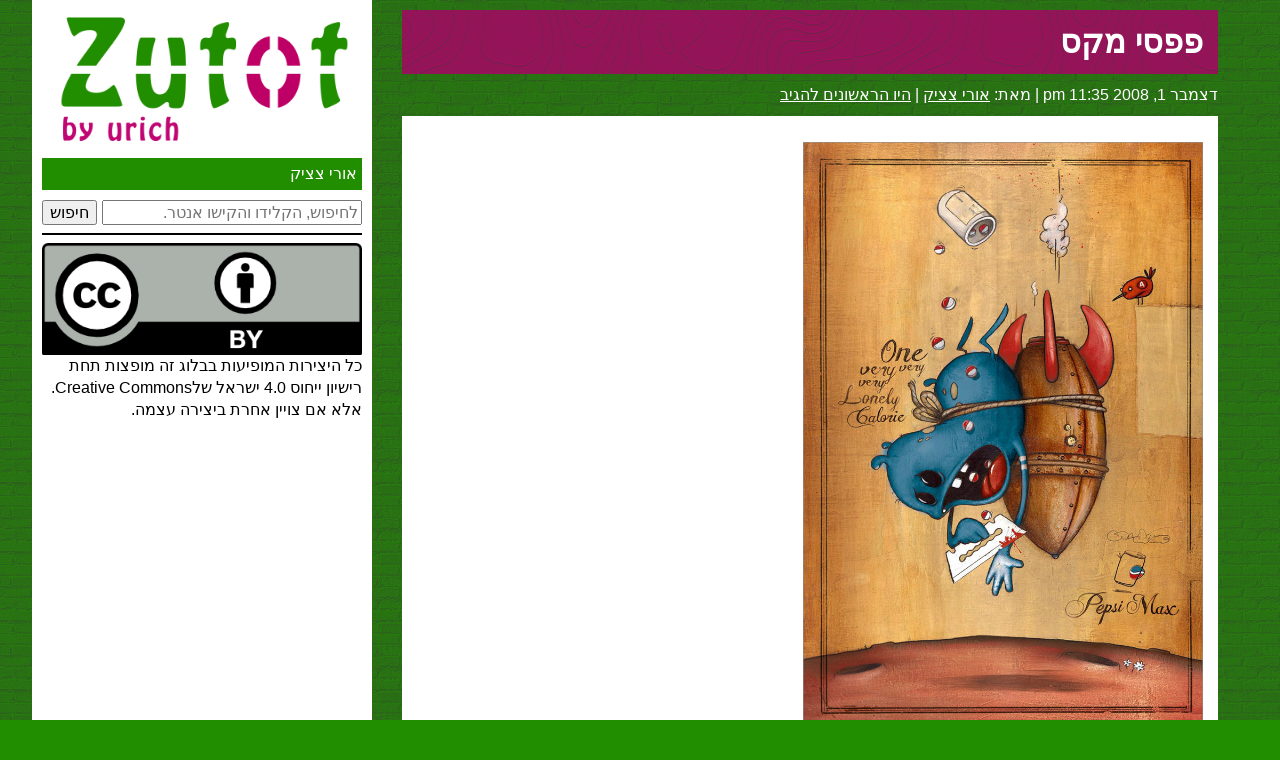

--- FILE ---
content_type: text/css
request_url: https://www.zutot.co.il/wp-content/themes/zutot/style.css?ver=1.0
body_size: 1783
content:
/*
	Theme Name: Zutot
	Theme URI: http://www.zutot.co.il
	Description: Zutot Theme
	Version: 1.4.3
	Author: Uri Chachick (@urich)
	Author URI: http://www.urich.co.il
	Tags: Blank, HTML5, CSS3

	License: MIT
	License URI: http://opensource.org/licenses/mit-license.php
*/
/*------------------------------------*\
    MAIN
\*------------------------------------*/
* {
  box-sizing: border-box;
  font-smoothing: antialiased;
  text-rendering: optimizeLegibility; }
  *:after {
    box-sizing: border-box;
    font-smoothing: antialiased;
    text-rendering: optimizeLegibility; }
  *:before {
    box-sizing: border-box;
    font-smoothing: antialiased;
    text-rendering: optimizeLegibility; }

html {
  font-size: 10px; }

body {
  font: 300 1.6rem/1.4 'Helvetica Neue', Helvetica, Arial, sans-serif;
  color: #000;
  background-color: #218e00;
  background-image: url("img/brick-wall-dark.png"); }

.clear {
  *zoom: 1; }
  .clear:before {
    content: ' ';
    display: table; }
  .clear:after {
    content: ' ';
    display: table;
    clear: both; }

img {
  max-width: 100%;
  vertical-align: bottom; }

a {
  color: #000;
  text-decoration: none; }
  a:hover {
    color: #000;
    outline: 0; }
  a:focus {
    outline: 0; }
  a:active {
    outline: 0; }
  a img.alignright {
    float: right;
    margin: 5px 0 20px 20px; }
  a img.alignnone {
    margin: 5px 20px 20px 0; }
  a img.alignleft {
    float: left;
    margin: 5px 20px 20px 0; }
  a img.aligncenter {
    display: block;
    margin-left: auto;
    margin-right: auto; }

.wrapper {
  max-width: 1280px;
  width: 95%;
  margin: 0 auto;
  position: relative; }
  .wrapper.main_grid {
    display: grid;
    grid-template-columns: 1fr 340px;
    grid-auto-rows: 200px auto auto;
    grid-template-areas: 'content header' 'content sidebar' 'footer footer'; }
    @media screen and (max-width: 750px) {
      .wrapper.main_grid {
        grid-template-columns: 1fr;
        grid-template-areas: 'header' 'content' 'sidebar' 'footer';
        grid-auto-rows: auto auto auto auto; } }
    .wrapper.main_grid header {
      grid-area: header;
      padding: 0 10px;
      background: #fff; }
    .wrapper.main_grid footer {
      grid-area: footer;
      text-align: center; }
    .wrapper.main_grid .sidebar {
      grid-area: sidebar;
      padding: 0 10px;
      background: #fff; }
    .wrapper.main_grid main {
      grid-area: content;
      padding: 10px 30px; }
      .wrapper.main_grid main .post_details {
        background-color: transparent;
        color: #fff;
        margin-bottom: 10px; }
        .wrapper.main_grid main .post_details a {
          color: #fff;
          text-decoration: underline; }
      .wrapper.main_grid main article {
        margin-bottom: 10px; }
        .wrapper.main_grid main article h2, .wrapper.main_grid main article h1 {
          background-color: #be0066;
          background-image: url("img/cartographer.png");
          color: #fff;
          margin-bottom: 10px;
          padding: 10px 15px; }
          .wrapper.main_grid main article h2 a, .wrapper.main_grid main article h1 a {
            color: #fff; }
        .wrapper.main_grid main article:first-of-type h2, .wrapper.main_grid main article:first-of-type h1 {
          margin-top: 0; }
        .wrapper.main_grid main article .content {
          background-color: #fff;
          color: #000;
          padding: 10px 15px; }
          .wrapper.main_grid main article .content a {
            color: #be0066;
            text-decoration: underline; }
          .wrapper.main_grid main article .content img {
            max-width: 100%;
            height: auto; }
            .wrapper.main_grid main article .content img.alignnone {
              margin: 0 auto; }
          .wrapper.main_grid main article .content .wp-block-image {
            text-align: center; }
          .wrapper.main_grid main article .content .comments ul {
            list-style-type: none; }
            .wrapper.main_grid main article .content .comments ul li {
              border-right: 2px solid #218e00;
              padding-right: 5px;
              margin-bottom: 5px; }
              .wrapper.main_grid main article .content .comments ul li .commentmetadata {
                font-size: 0.9em;
                color: #be0066; }
                .wrapper.main_grid main article .content .comments ul li .commentmetadata a {
                  color: #be0066;
                  text-decoration: none; }
      .wrapper.main_grid main .pagination {
        text-align: center;
        margin: 10px 0; }
        .wrapper.main_grid main .pagination .page-numbers {
          background-color: #fff;
          padding: 5px; }
          .wrapper.main_grid main .pagination .page-numbers.current {
            background-color: #be0066;
            color: #fff; }
          .wrapper.main_grid main .pagination .page-numbers.dots {
            background-color: transparent;
            color: #fff; }

.header nav ul {
  list-style-type: none;
  padding: 0;
  margin: 0; }
  .header nav ul li {
    background-color: #218e00;
    padding: 5px;
    color: #fff;
    margin-bottom: 5px; }
    .header nav ul li a {
      color: #fff; }

.logo img {
  width: 100%;
  height: auto; }

.sidebar ul {
  list-style-type: none;
  padding: 0;
  margin: 0; }
  .sidebar ul li {
    background-color: #218e00;
    padding: 5px;
    color: #fff;
    margin-bottom: 5px; }
    .sidebar ul li a {
      color: #fff; }
.sidebar form.search {
  display: flex;
  justify-content: space-between; }
  .sidebar form.search input.search-input {
    flex: 1 1 auto;
    margin-left: 5px; }

@font-face {
  font-family: "Font-Name";
  src: url("fonts/font-name.eot");
  src: url("fonts/font-name.eot?#iefix") format("embedded-opentype"), url("fonts/font-name.woff") format("woff"), url("fonts/font-name.ttf") format("truetype"), url("fonts/font-name.svg#font-name") format("svg");
  font-weight: normal;
  font-style: normal; }
::selection {
  background: #000;
  color: #fff;
  text-shadow: none; }

::-webkit-selection {
  background: #000;
  color: #fff;
  text-shadow: none; }

::-moz-selection {
  background: #000;
  color: #fff;
  text-shadow: none; }

.alignnone {
  margin: 5px 20px 20px 0; }

.aligncenter {
  display: block;
  margin: 5px auto 5px auto; }

.alignright {
  float: right;
  margin: 5px 0 20px 20px; }

.alignleft {
  float: left;
  margin: 5px 20px 20px 0; }

.wp-caption {
  background: #fff;
  border: 1px solid #fff;
  max-width: 96%;
  padding: 5px 3px 10px;
  text-align: center; }
  .wp-caption.alignnone {
    margin: 5px 20px 20px 0; }
  .wp-caption.alignleft {
    margin: 5px 20px 20px 0; }
  .wp-caption.alignright {
    margin: 5px 0 20px 20px; }
  .wp-caption img {
    border: 0 none;
    height: auto;
    margin: 0;
    max-width: 98.5%;
    padding: 0;
    width: auto; }
  .wp-caption .wp-caption-text {
    font-size: 11px;
    line-height: 17px;
    margin: 0;
    padding: 0 4px 5px; }

.gallery-caption {
  font-size: 11px;
  line-height: 17px;
  margin: 0;
  padding: 0 4px 5px; }

@media print {
  * {
    background: transparent !important;
    color: #000 !important;
    box-shadow: none !important;
    text-shadow: none !important; }

  a {
    text-decoration: underline; }
    a:visited {
      text-decoration: underline; }

  pre {
    border: 1px solid #000;
    page-break-inside: avoid; }

  blockquote {
    border: 1px solid #000;
    page-break-inside: avoid; }

  thead {
    display: table-header-group; }

  tr {
    page-break-inside: avoid; }

  img {
    page-break-inside: avoid;
    max-width: 100% !important; }

  @page {
    margin: 0.5cm; }
  p {
    orphans: 3;
    widows: 3; }

  h2 {
    orphans: 3;
    widows: 3;
    page-break-after: avoid; }

  h3 {
    orphans: 3;
    widows: 3;
    page-break-after: avoid; }

  a[href]:after {
    content: "(" attr(href) ")"; }

  abbr[title]:after {
    content: "(" attr(title) ")"; }

  .ir a:after {
    content: ""; }

  a[href^="javascript:"]:after {
    content: ""; }

  a[href^="#"]:after {
    content: ""; } }
input:focus {
  outline: 0;
  border: 1px solid #000; }

div.aligncenter {
  display: block;
  margin: 5px auto 5px auto; }

/*# sourceMappingURL=style.css.map */
